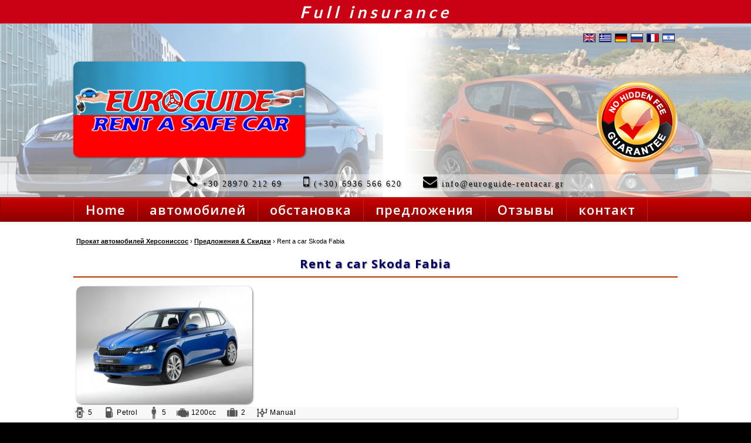

--- FILE ---
content_type: text/html
request_url: https://euroguide-rentacar.gr/ru/offer-discount-car/skoda-fabia
body_size: 6378
content:
<!DOCTYPE HTML>
<html lang="ru">
<head>
<meta http-equiv="Content-Type" CONTENT="text/html; charset=utf-8">
<title>EUROGUIDE RENTACAR Rent a car Skoda Fabia</title>
<meta name="description" content="Rent a car Skoda Fabia,,Аренда автомобилей Херсонес, Аренда автомобилей Hersonissos, Аренда автомобилей Malia, Аренда автомобилей Stalis, Сталида,  Малия, Крит, Аренда автомобилей Heraklion, аренда автомобиля Крит, Аренда автомобиля Ираклион, Аренда автомобилей Crete">
<link rel="canonical" href="https://euroguide-rentacar.gr/ru/offer-discount-car/skoda-fabia" />
<link rel="alternate" hreflang="el-GR" href="https://euroguide-rentacar.gr/el/prosfores-ekptoseis/skoda-fabia">
<link rel="alternate" hreflang="en" href="https://euroguide-rentacar.gr/en/offers-discounts/skoda-fabia">
<link rel="alternate" hreflang="de-DE" href="https://euroguide-rentacar.gr/de/autovermietung-angebot/skoda-fabia">
<link rel="alternate" hreflang="fr-FR" href="https://euroguide-rentacar.gr/fr/location-voiture-pas-cher/skoda-fabia">
<link rel="alternate" hreflang="he-IL" href="https://euroguide-rentacar.gr/il/offers-discounts/skoda-fabia">
<link rel="alternate" hreflang="en-IL" href="https://euroguide-rentacar.gr/en/offers-discounts/skoda-fabia">
<link rel="alternate" hreflang="en-GB" href="https://euroguide-rentacar.gr/en/offers-discounts/skoda-fabia">
<link rel="alternate" hreflang="en-US" href="https://euroguide-rentacar.gr/en/offers-discounts/skoda-fabia">
<link rel="shortcut icon" href="/images/favicon.png">
<meta name="twitter:card" content="summary_large_image">
<meta name="twitter:url" content="https://euroguide-rentacar.gr/ru/offer-discount-car/skoda-fabia">
<meta name="twitter:domain" content="https://euroguide-rentacar.gr">
<meta name="twitter:title" content="EUROGUIDE RENTACAR Rent a car Skoda Fabia">
<meta name="twitter:description" content="Rent a car Skoda Fabia,,Аренда автомобилей Херсонес, Аренда автомобилей Hersonissos, Аренда автомобилей Malia, Аренда автомобилей Stalis, Сталида,  Малия, Крит, Аренда автомобилей Heraklion, аренда автомобиля Крит, Аренда автомобиля Ираклион, Аренда автомобилей Crete">
<meta name="twitter:image:src" content="https://euroguide-rentacar.gr/photos/p0p.jpg">
<meta property="og:title" content="EUROGUIDE RENTACAR Rent a car Skoda Fabia" />
<meta property="og:description" content="Rent a car Skoda Fabia,,Аренда автомобилей Херсонес, Аренда автомобилей Hersonissos, Аренда автомобилей Malia, Аренда автомобилей Stalis, Сталида,  Малия, Крит, Аренда автомобилей Heraklion, аренда автомобиля Крит, Аренда автомобиля Ираклион, Аренда автомобилей Crete" />
<meta property="og:type" content="place" />
<meta property="og:url" content="https://euroguide-rentacar.gr/ru/offer-discount-car/skoda-fabia" />
<meta property="og:image" content="https://euroguide-rentacar.gr/photos/p0p.jpg" />
<meta property="place:location:latitude" content="" />
<meta property="place:location:longitude" content="" />
<meta name="robots" content="ALL">
<meta name="robots" content="index, follow">
<meta name="document-rating" content="Safe for Kids">
<meta name="document-type" content="Public"> 
<meta name="viewport" content="width=device-width, initial-scale=1">
<link href="/css/jquery-ui.css" rel="stylesheet" type="text/css">
<link href="/css/font-awesome.min.css" rel="stylesheet" type="text/css">
<link href="/css/jquery.lightbox-0.5.css" rel="stylesheet" type="text/css" media="screen" />
<link href="/css/bootstrap.min.css" rel="stylesheet" media="screen">
<link href="/css/bootstrap-timepicker.min.css" rel="stylesheet" media="screen">
<link href='https://fonts.googleapis.com/css?family=Open+Sans:400,700,700italic,400italic,600,600italic,800,800italic&subset=greek-ext,latin,greek' rel='stylesheet' type='text/css'>
<link href='https://fonts.googleapis.com/css?family=Alfa+Slab+One' rel='stylesheet' type='text/css'>
<link href='https://fonts.googleapis.com/css?family=Ubuntu+Condensed&subset=latin,greek-ext,greek' rel='stylesheet' type='text/css'>


<link href="/css/style.css" rel="stylesheet" media="screen">
<meta name="keywords" content=",Аренда автомобилей Херсонес, Аренда автомобилей Hersonissos, Аренда автомобилей Malia, Аренда автомобилей Stalis, Сталида,  Малия, Крит, Аренда автомобилей Heraklion, аренда автомобиля Крит, Аренда автомобиля Ираклион, Аренда автомобилей Crete">
<!-- ,Аренда автомобилей Херсонес, Аренда автомобилей Hersonissos, Аренда автомобилей Malia, Аренда автомобилей Stalis, Сталида,  Малия, Крит, Аренда автомобилей Heraklion, аренда автомобиля Крит, Аренда автомобиля Ираклион, Аренда автомобилей Crete -->
<!-- Global site tag (gtag.js) - Google Analytics -->
 <!-- Google tag (gtag.js) --> 

<script async src="https://www.googletagmanager.com/gtag/js?id=UA-120792793-6"></script>
<script>
  window.dataLayer = window.dataLayer || [];
  function gtag(){dataLayer.push(arguments);}
  gtag('js', new Date()); 
  gtag('config', 'UA-120792793-6');
</script>
<!-- Google tag (gtag.js) --> 
<script async src="https://www.googletagmanager.com/gtag/js?id=G-9E1QLM5H4Z"></script>
<script>
  window.dataLayer = window.dataLayer || [];
  function gtag(){dataLayer.push(arguments);}
  gtag('js', new Date()); 
  gtag('config', 'G-9E1QLM5H4Z');
</script>




<!-- Google tag (gtag.js) -->
<script async src="https://www.googletagmanager.com/gtag/js?id=G-4NHY7SRGK5">
</script>
<script>
  window.dataLayer = window.dataLayer || [];
  function gtag(){dataLayer.push(arguments);}
  gtag('js', new Date()); 
  gtag('config', 'G-4NHY7SRGK5');
</script>
</head>
<body>

<div class="bgcolor_9"><div id="scroll_text">
<div class="tlt tc">
<ul class="texts">
  <li data-in-effect="fadeInDown" data-in-shuffle="true" data-out-effect="fadeOutDown" data-out-shuffle="true">Full insurance</li>
  <li data-in-effect="fadeInLeftBig" data-in-shuffle="true" data-out-effect="bounceOut" data-out-shuffle="true">Free kilometers</li>
  <li data-in-effect="bounce" data-in-shuffle="true" data-out-effect="flipOutX" data-out-shuffle="true">High quality rental services</li>
</ul>
</div>
<script type="text/javascript" src="https://ajax.googleapis.com/ajax/libs/jquery/1.11.2/jquery.min.js"></script>
<script type="text/javascript" src="https://ajax.googleapis.com/ajax/libs/jqueryui/1.11.3/jquery-ui.min.js"></script>

</div>
</div>

<div class="fix_top"></div>
<div class="bgcolor_6">
<div class="master">
<div itemscope itemtype="https://schema.org/AutoRental">
<div class="master_logo fL">
<div style="height: 50px;" class="m_4_h"></div>
<div id="master_logo"><a href="https://euroguide-rentacar.gr" itemprop="url"><img itemprop="logo" src="/images/logo.png" alt="EUROGUIDE RENTACAR Аренда автомобилей Crete" class="img-responsive"></a></div>
<div class="cL"></div>
</div>
<div class="box_a fR p5">
<div class="h_5 m_4_h"></div>
<div class="m_3_h">

<div id="languages">
<a href="/en/offers-discounts/skoda-fabia" title="English Version" lang="en"><img src="/images/lang_1.png" alt="English Version" title="English Version"  /></a>&nbsp;
<a href="/el/prosfores-ekptoseis/skoda-fabia" title="Ελληνική Έκδοση" lang="el"><img src="/images/lang_0.png" alt="Ελληνική Έκδοση" title="Ελληνική Έκδοση"  /></a>&nbsp;
<a href="/de/autovermietung-angebot/skoda-fabia" title="Deutsch Version" lang="de"><img src="/images/lang_2.png" alt="Deutsch Version" title="Deutsch Version"  /></a>&nbsp;
<a href="/ru/offer-discount-car/skoda-fabia" title="Русская версия" lang="ru"><img src="/images/lang_3.png" alt="Русская версия" title="Русская версия"  /></a>&nbsp;
<a href="/fr/location-voiture-pas-cher/skoda-fabia" title="Version française" lang="fr"><img src="/images/lang_4.png" alt="Version française" title="Version française"  /></a>&nbsp;
<a href="/il/offers-discounts/skoda-fabia" title="Hebrew Version" lang="he"><img src="/images/lang_5.png" alt="Hebrew Version" title="Hebrew Version" /></a><br><br>



<div id="google_translate_element" class="color_2" ></div><script>
    function googleTranslateElementInit() {
      new google.translate.TranslateElement({
        pageLanguage: 'el',
        layout: google.translate.TranslateElement.InlineLayout.SIMPLE
      }, 'google_translate_element');
    }
</script><script src="//translate.google.com/translate_a/element.js?cb=googleTranslateElementInit"></script>
</div>

</div>
<div class="cL"></div>
<div style="height: 50px;" class="m_4_h"></div>

<img src="/images/no-hidden-fee.png"  alt="no hidden fee" class="img-responsive fR m_4_h">


<div class="h_15 m_4_h"></div>
</div>
<div id="head_r">
<div style="margin: 0 auto; width: 250px;"></div>
</div>
</div>
<div class="cL"></div>
</div>
<div class="h_10"></div>
<div class="tc fs14 head_info">
<i class="fa fa-phone fs24" aria-hidden="true"></i> +30 28970 212 69<br class="m_4_s"><span class="m_4_h">&nbsp;&nbsp;&nbsp;&nbsp;&nbsp;</span>
<i class="fa fa-mobile fs24" aria-hidden="true"></i> (+30) 6936 566 620<br class="m_4_s"><span class="m_4_h">&nbsp;&nbsp;&nbsp;&nbsp;&nbsp;</span>
<i class="fa fa-envelope fs24" aria-hidden="true"></i> info@euroguide-rentacar.gr
</div>
<div class="h_10"></div>
<div class="cL"></div>
<div id="menu">
<div class="desktop_menu">
<a href="/ru" class="m_3_h"><div class="menu menu_1">
Home</div></a>
<a href="/ru/rental-car" class="m_3_h"><div class="menu">
автомобилей</div></a>
<a href="/ru/terms-conditions" class="m_3_h"><div class="menu">
обстановка</div></a>
<a href="/ru/offer-discount-car" class="m_3_h"><div class="menu">
предложения</div></a>
<a href="/ru/testimonials" class="m_3_h"><div class="menu">
Отзывы</div></a>
<a href="/ru/contact" class="m_3_h"><div class="menu">
контакт</div></a>

<div class="cL"></div>
</div>

</div>



<div class="m_3_s">
<div id="menu-button-fix" class="menu menu-button-fix color_1"><i class="fa fa-bars"></i> Click here for Menu&nbsp;&nbsp;<i class="fa fa-sort-desc"></i></div>
<div id="menu_exp">
<div class="menu_exp menu-button-fix"><i class="fa fa-bars"></i> Click here for Menu&nbsp;&nbsp;<i class="fa fa-sort-desc"></i></div>
<a href="/ru"><div class="menu_exp">
Home</div></a>
<a href="/ru/rental-car"><div class="menu_exp">
автомобилей</div></a>
<a href="/ru/terms-conditions"><div class="menu_exp">
обстановка</div></a>
<a href="/ru/offer-discount-car"><div class="menu_exp">
предложения</div></a>
<a href="/ru/testimonials"><div class="menu_exp">
Отзывы</div></a>
<a href="/ru/contact"><div class="menu_exp">
контакт</div></a>
<div class="menu_exp">

<div id="languages">
<a href="/en/offers-discounts/skoda-fabia" title="English Version" lang="en"><img src="/images/lang_1.png" alt="English Version" title="English Version"  /></a>&nbsp;
<a href="/el/prosfores-ekptoseis/skoda-fabia" title="Ελληνική Έκδοση" lang="el"><img src="/images/lang_0.png" alt="Ελληνική Έκδοση" title="Ελληνική Έκδοση"  /></a>&nbsp;
<a href="/de/autovermietung-angebot/skoda-fabia" title="Deutsch Version" lang="de"><img src="/images/lang_2.png" alt="Deutsch Version" title="Deutsch Version"  /></a>&nbsp;
<a href="/ru/offer-discount-car/skoda-fabia" title="Русская версия" lang="ru"><img src="/images/lang_3.png" alt="Русская версия" title="Русская версия"  /></a>&nbsp;
<a href="/fr/location-voiture-pas-cher/skoda-fabia" title="Version française" lang="fr"><img src="/images/lang_4.png" alt="Version française" title="Version française"  /></a>&nbsp;
<a href="/il/offers-discounts/skoda-fabia" title="Hebrew Version" lang="he"><img src="/images/lang_5.png" alt="Hebrew Version" title="Hebrew Version" /></a><br><br>



</div>

</div>
</div>
</div>



<div class="cL"></div>
</div>



<div class="h_10"></div>
<div class="master bgcolor_16 brad10 p10">
<div class="bgcolor_7 tbrad10"><div id="gridbreadcrumbLinks" class="breadcrumbLinks">
<ul itemscope itemtype="https://schema.org/BreadcrumbList">
  <li itemprop="itemListElement" itemscope itemtype="https://schema.org/ListItem">
    <a itemprop="item" href="/ru"><span itemprop="name">Прокат автомобилей Херсониссос</span></a>    <meta itemprop="position" content="1" />
  </li>
  <li itemprop="itemListElement" itemscope itemtype="https://schema.org/ListItem">
    &nbsp;&rsaquo;&nbsp;<a itemprop="item" href="/ru/offer-discount-car"><span itemprop="name">Предложения & Скидки</span></a>    <meta itemprop="position" content="2" />
  </li>
  <li itemprop="itemListElement" itemscope itemtype="https://schema.org/ListItem">
    &nbsp;&rsaquo;&nbsp;<span itemprop="item"><span itemprop="name">Rent a car Skoda Fabia</span></span>    <meta itemprop="position" content="3" />
  </li>
</ul></div>
</div>
<div class="h_5 cL"></div>
<div id="book_car_master_div">
<div class="">
<div class="titlos_1 p5"><h2>Rent a car Skoda Fabia</h2></div>
<div class="h_10"></div>
</div>
<div id="main_box">
<div class="fL explore_keim">
<link href="/css/artemis.css" rel="stylesheet" media="screen">




<div>
<a href="/photos/p170p.jpg" title="Special Offer for Car Rental Skoda Fabia" class="lightbox"><img src="/photos/p170p--x1200y200.jpg" alt="Special Offer for Car Rental Skoda Fabia" class=" base_img_1 img-responsive"></a>   <div class="bgcolor_1 car_info_data fR" style="width: 100% !important; font-size: 12px;">
  <div><img src="/images/icon-door.png"  alt=""> 5  &nbsp;&nbsp;&nbsp;
      <img src="/images/icon-gas.png" alt=""> Petrol
    &nbsp;&nbsp;&nbsp;
  <img src="/images/icon-passenger.png" alt=""> 5  &nbsp;&nbsp;&nbsp;
  <img src="/images/icon-cc.png" alt=""> 1200cc
  &nbsp;&nbsp;&nbsp;
  <img src="/images/icon-suitcase.png" alt=""> 2  &nbsp;&nbsp;&nbsp;
      <img src="/images/icon-trans-m.png" alt=""> Manual
  </div>
  <div class="cL"></div>
   </div>
<div class="cL"></div>
</div>

<div class="cL h_10"></div>





<div class="offer_box">
<div class="offer_title">Специальные предложения Прокат автомобилей</div>
<div class="p10 dbl">
<a href="/ru/offer-discount-car/skoda-fabia.146" class="color_3 "><i class="fa fa-check color_5"></i> <strong class="color_5">238&euro; за 7 дней <em class="color_2">(34,00&euro; в день)</em></strong></a><a href="/ru/offer-discount-car/skoda-fabia.146"><button type="button" class="btn btn-success booking_step1_car fR" ">Возьмите это предложение!</button></a><br><div class="offer_one"> от <strong>01/05/2025</strong>  до <strong>30/06/2025</strong></div><div class="h_10"></div>
</div>
<div class="cL"></div>
</div>

<div class="offer_box">
<div class="offer_title">Скидки на аренду Долгосрочная автомобиля</div>
<div class="p10 dbl">
<div class="offer_one"> <span><strong class="color_2">Скидка 10%</strong> на аренду более чем <strong>5 дней</strong>  от <strong>01/05/2025</strong>  до <strong>31/07/2025</strong></span><br /></div></div>
<div class="cL"></div>
<button type="button" class="btn btn-success booking_step1_car w100" id="groupid_20">Начать бронирование сейчас</button>
</div>


<div class="cL"></div>
<div class="h_20"></div>
<div class="more_cars"><div class="offer_box p5">Смотреть еще Прокат автомобилей:</div><div class="h_10"></div><div class="p10"><a href="/ru/offer-discount-car/hyundai-i30">Hyundai i30</a>, <a href="/ru/offer-discount-car/opel-astra">Opel Astra</a>, <a href="/ru/offer-discount-car/fiat-doblo">Fiat Doblo</a>, <a href="/ru/offer-discount-car/volkswagen-candy">Volkswagen Candy</a>, <a href="/ru/offer-discount-car/fiat-scudo">Fiat Scudo</a>, <a href="/ru/offer-discount-car/audi-a3">Audi A3</a>, <a href="/ru/offer-discount-car/ford-focus">Ford Focus</a>, <a href="/ru/offer-discount-car/toyota-aygo1">Toyota Aygo</a>, <a href="/ru/offer-discount-car/toyota-auris">Toyota Auris</a>, <a href="/ru/offer-discount-car/fiat-panda">Fiat Panda</a>, <a href="/ru/offer-discount-car/toyota-yaris">Toyota Yaris</a>, <a href="/ru/offer-discount-car/renault-megane">Renault Megane</a>, <a href="/ru/offer-discount-car/volkswagen-eos">Volkswagen EOS</a>, <a href="/ru/offer-discount-car/peugeot-307">Peugeot 307</a>, <a href="/ru/offer-discount-car/renault-clio">Renault Clio</a>, <a href="/ru/offer-discount-car/opel-corsa">Opel Corsa</a>, <a href="/ru/offer-discount-car/opel-vivaro">Opel Vivaro</a>, <a href="/ru/offer-discount-car/chevrolet-matiz">Chevrolet Matiz</a>, <a href="/ru/offer-discount-car/hyundai-i10">Hyundai i10</a>, <a href="/ru/offer-discount-car/toyota-aygo">Toyota Aygo</a>, <a href="/ru/offer-discount-car/citroen-c32">Citroen C3</a>, <a href="/ru/offer-discount-car/toyota-yaris1">Toyota Yaris</a>, <a href="/ru/offer-discount-car/hyundai-i20">Hyundai i20</a>, <a href="/ru/offer-discount-car/nissan-micra">Nissan Micra</a>, <a href="/ru/offer-discount-car/dacia-duster">Dacia Duster</a>, <a href="/ru/offer-discount-car/fiat-tipo">Fiat Tipo</a>, <a href="/ru/offer-discount-car/toyota-corolla">Toyota Corolla</a>, <a href="/ru/offer-discount-car/volkswagen-passat">Volkswagen Passat</a>, <a href="/ru/offer-discount-car/volkswagen-golf">Volkswagen Golf</a>, <a href="/ru/offer-discount-car/dacia-stepway">Dacia Stepway</a></div></div> <div class="modal fade" id="booking_box_alt">
<div id="booking_box_alt2">
<div class="h_10"></div>
<div class="h_5"></div>
<form method="post" action="/ru/booking">
<div class="booking_l">
<div class="h_5"></div>
<div class="color_2">&nbsp;&nbsp;<strong>Выдача Дата:</strong></div>
<div class="h_5"></div>
<div class="book_date">
&nbsp;&nbsp;<input name="s_date" type="text" id="s_date" value="02/02/2026" class="input_date form-control" />
<input type="text" id="s_time" name="s_time" value="08:00" class="input_time form-control" /> <img src="/images/clock.png" width="24" height="24" style="display: inline;" alt="Time">
</div>
<div class="h_5"></div>
<div class="color_2">&nbsp;&nbsp;<strong>Возврат Дата:</strong></div>
<div class="h_5"></div>
<div class="book_date">
&nbsp;&nbsp;<input name="e_date" type="text" id="e_date" value="02/02/2026" class="input_date form-control" />
<input type="text" id="e_time" name="e_time" value="08:00" class="input_time form-control" /> <img src="/images/clock.png" width="24" height="24" style="display: inline;" alt="Time">
</div>
</div>
<div class="booking_r">
<input name="v_type" type="hidden" id="v_type" value="1">
<input name="group_id" type="hidden" id="group_id" value="0">
<div class="h_15"></div>
<div class="tc">
<input type="Submit" name="Submit" value="Следующий шаг &raquo;" class="btn booking-sub" style="padding: 10px;" >
</div>
<div class="h_15"></div>
</div>
</form>
<div class="cL"></div>
</div>
</div>
<div class="cL"></div>
</div>
<div class="cL" style="height: 100px;"></div>
<div class="cL">
<div id="fix_offers_promo_4" class="cycle-slideshow" data-cycle-slides="> div" data-cycle-fx="scrollHorz" data-cycle-center-horz=true data-cycle-speed="300"><div><div class="offer_fix_photo fL"><a href="/ru/offer-discount-car/renault-clio.142" class="no_a_line"><div style="background-image: url(/photos/p166p_x250y148.jpg); background-position: center;">
<div class="offer_fix_cover"><div class="offer_fix_nub tr">&nbsp;238&euro; за 7 дней</div>
<div class="offer_fix_car"><h3>Rent a car Renault Clio</h3></div>
</div></div></a></div>
<div class="offer_fix_photo fL"><a href="/ru/offer-discount-car/toyota-auris.150" class="no_a_line"><div style="background-image: url(/photos/p172p_x250y148.jpg); background-position: center;">
<div class="offer_fix_cover"><div class="offer_fix_nub tr">&nbsp;252&euro; за 7 дней</div>
<div class="offer_fix_car"><h3>Rent a car Toyota Auris</h3></div>
</div></div></a></div>
<div class="offer_fix_photo fL"><a href="/ru/offer-discount-car/fiat-tipo.153" class="no_a_line"><div style="background-image: url(/photos/p190p_x250y148.jpg); background-position: center;">
<div class="offer_fix_cover"><div class="offer_fix_nub tr">&nbsp;308&euro; за 7 дней</div>
<div class="offer_fix_car"><h3>Rent a car Fiat Tipo</h3></div>
</div></div></a></div>
<div class="offer_fix_photo fL"><a href="/ru/offer-discount-car/ford-focus.152" class="no_a_line"><div style="background-image: url(/photos/p175p_x250y148.jpg); background-position: center;">
<div class="offer_fix_cover"><div class="offer_fix_nub tr">&nbsp;308&euro; за 7 дней</div>
<div class="offer_fix_car"><h3>Rent a car Ford Focus</h3></div>
</div></div></a></div>
</div><div><div class="offer_fix_photo fL"><a href="/ru/offer-discount-car/opel-astra.149" class="no_a_line"><div style="background-image: url(/photos/p173p_x250y148.jpg); background-position: center;">
<div class="offer_fix_cover"><div class="offer_fix_nub tr">&nbsp;252&euro; за 7 дней</div>
<div class="offer_fix_car"><h3>Rent a car Opel Astra</h3></div>
</div></div></a></div>
<div class="offer_fix_photo fL"><a href="/ru/offer-discount-car/toyota-corolla.154" class="no_a_line"><div style="background-image: url(/photos/p191p_x250y148.jpg); background-position: center;">
<div class="offer_fix_cover"><div class="offer_fix_nub tr">&nbsp;308&euro; за 7 дней</div>
<div class="offer_fix_car"><h3>Rent a car Toyota Corolla</h3></div>
</div></div></a></div>
<div class="offer_fix_photo fL"><a href="/ru/offer-discount-car/volkswagen-passat.156" class="no_a_line"><div style="background-image: url(/photos/p192p_x250y148.jpg); background-position: center;">
<div class="offer_fix_cover"><div class="offer_fix_nub tr">&nbsp;415&euro; за 7 дней</div>
<div class="offer_fix_car"><h3>Rent a car Volkswagen Passat</h3></div>
</div></div></a></div>
<div class="offer_fix_photo fL"><a href="/ru/offer-discount-car/citroen-c32.144" class="no_a_line"><div style="background-image: url(/photos/p168p_x250y148.jpg); background-position: center;">
<div class="offer_fix_cover"><div class="offer_fix_nub tr">&nbsp;238&euro; за 7 дней</div>
<div class="offer_fix_car"><h3>Rent a car Citroen C3</h3></div>
</div></div></a></div>
</div><div><div class="offer_fix_photo fL"><a href="/ru/offer-discount-car/nissan-micra.159" class="no_a_line"><div style="background-image: url(/photos/p179p_x250y148.jpg); background-position: center;">
<div class="offer_fix_cover"><div class="offer_fix_nub tr">&nbsp;463&euro; за 7 дней</div>
<div class="offer_fix_car"><h3>Rent a car Nissan Micra</h3></div>
</div></div></a></div>
<div class="offer_fix_photo fL"><a href="/ru/offer-discount-car/fiat-panda.140" class="no_a_line"><div style="background-image: url(/photos/p165p_x250y148.jpg); background-position: center;">
<div class="offer_fix_cover"><div class="offer_fix_nub tr">&nbsp;224&euro; за 7 дней</div>
<div class="offer_fix_car"><h3>Rent a car Fiat Panda</h3></div>
</div></div></a></div>
<div class="offer_fix_photo fL"><a href="/ru/offer-discount-car/toyota-aygo.139" class="no_a_line"><div style="background-image: url(/photos/p164p_x250y148.jpg); background-position: center;">
<div class="offer_fix_cover"><div class="offer_fix_nub tr">&nbsp;196&euro; за 7 дней</div>
<div class="offer_fix_car"><h3>Rent a car Toyota Aygo</h3></div>
</div></div></a></div>
<div class="offer_fix_photo fL"><a href="/ru/offer-discount-car/hyundai-i10.141" class="no_a_line"><div style="background-image: url(/photos/p163p_x250y148.jpg); background-position: center;">
<div class="offer_fix_cover"><div class="offer_fix_nub tr">&nbsp;224&euro; за 7 дней</div>
<div class="offer_fix_car"><h3>Rent a car Hyundai i10</h3></div>
</div></div></a></div>
</div><div><div class="offer_fix_photo fL"><a href="/ru/offer-discount-car/toyota-aygo1.155" class="no_a_line"><div style="background-image: url(/photos/p178p_x250y148.jpg); background-position: center;">
<div class="offer_fix_cover"><div class="offer_fix_nub tr">&nbsp;274&euro; за 7 дней</div>
<div class="offer_fix_car"><h3>Rent a car Toyota Aygo</h3></div>
</div></div></a></div>
<div class="offer_fix_photo fL"><a href="/ru/offer-discount-car/chevrolet-matiz.138" class="no_a_line"><div style="background-image: url(/photos/p162p_x250y148.jpg); background-position: center;">
<div class="offer_fix_cover"><div class="offer_fix_nub tr">&nbsp;196&euro; за 7 дней</div>
<div class="offer_fix_car"><h3>Rent a car Chevrolet Matiz</h3></div>
</div></div></a></div>
<div class="offer_fix_photo fL"><a href="/ru/offer-discount-car/skoda-fabia.146" class="no_a_line"><div style="background-image: url(/photos/p170p_x250y148.jpg); background-position: center;">
<div class="offer_fix_cover"><div class="offer_fix_nub tr">&nbsp;238&euro; за 7 дней</div>
<div class="offer_fix_car"><h3>Rent a car Skoda Fabia</h3></div>
</div></div></a></div>
<div class="offer_fix_photo fL"><a href="/ru/offer-discount-car/hyundai-i20.147" class="no_a_line"><div style="background-image: url(/photos/p171p_x250y148.jpg); background-position: center;">
<div class="offer_fix_cover"><div class="offer_fix_nub tr">&nbsp;238&euro; за 7 дней</div>
<div class="offer_fix_car"><h3>Rent a car Hyundai i20</h3></div>
</div></div></a></div>
</div><div><div class="offer_fix_photo fL"><a href=".151" class="no_a_line"><div style="background-image: url(); background-position: center;">
<div class="offer_fix_cover"><div class="offer_fix_nub tr">&nbsp;308&euro; за 7 дней</div>
<div class="offer_fix_car"><h3>Rent a car  </h3></div>
</div></div></a></div>
<div class="offer_fix_photo fL"><a href="/ru/offer-discount-car/toyota-yaris.158" class="no_a_line"><div style="background-image: url(/photos/p180p_x250y148.jpg); background-position: center;">
<div class="offer_fix_cover"><div class="offer_fix_nub tr">&nbsp;463&euro; за 7 дней</div>
<div class="offer_fix_car"><h3>Rent a car Toyota Yaris</h3></div>
</div></div></a></div>
<div class="offer_fix_photo fL"><a href="/ru/offer-discount-car/hyundai-i30.148" class="no_a_line"><div style="background-image: url(/photos/p174p_x250y148.jpg); background-position: center;">
<div class="offer_fix_cover"><div class="offer_fix_nub tr">&nbsp;252&euro; за 7 дней</div>
<div class="offer_fix_car"><h3>Rent a car Hyundai i30</h3></div>
</div></div></a></div>
<div class="offer_fix_photo fL"><a href="/ru/offer-discount-car/toyota-yaris1.145" class="no_a_line"><div style="background-image: url(/photos/p169p_x250y148.jpg); background-position: center;">
<div class="offer_fix_cover"><div class="offer_fix_nub tr">&nbsp;238&euro; за 7 дней</div>
<div class="offer_fix_car"><h3>Rent a car Toyota Yaris</h3></div>
</div></div></a></div>
</div><div><div class="offer_fix_photo fL"><a href="/ru/offer-discount-car/opel-corsa.143" class="no_a_line"><div style="background-image: url(/photos/p167p_x250y148.jpg); background-position: center;">
<div class="offer_fix_cover"><div class="offer_fix_nub tr">&nbsp;238&euro; за 7 дней</div>
<div class="offer_fix_car"><h3>Rent a car Opel Corsa</h3></div>
</div></div></a></div>
</div></div></div>
<div class="cL"></div>




<div>
</div>
</div>




</div>
</div>
<div class="h_20"></div>

 <div class="cL"></div>
<div class=""><div id="bot_menu" class="bgcolor_15">
<div class="master">
<div class="contact_links">
<div class="call_us">
<div class="titlos_2 p5"><h2>Contact us:</h2></div>
<div class="p10">
<strong>Tel:</strong>
<br>
(+30) 28970 21269<br>
<strong>Last minute bookings:</strong><br>
(+30) 69365 66620<br> from 09:00-22:00<br>
<br>
<strong>Email:</strong><br>
info@euroguide-rentacar.gr <br>

</div></div>
</div>
<div class="info_links">
<div class="h_10"></div>
<a href="/ru"><i class="fa fa-thumb-tack"></i> Home</a>
<a href="/ru/rental-car"><i class="fa fa-thumb-tack"></i> автомобилей</a>
<a href="/ru/terms-conditions"><i class="fa fa-thumb-tack"></i> обстановка</a>
<div class="h_5"></div>
<a href="/ru/offer-discount-car"><i class="fa fa-thumb-tack"></i> предложения</a>
<a href="/ru/contact"><i class="fa fa-thumb-tack"></i> контакт</a>
<a href="/ru/testimonials"><i class="fa fa-thumb-tack"></i> Отзывы</a>
<div class="h_15"></div>
<strong>MAIN OFFICE:</strong><br>
39, Dimokratias str, Limenas Hersonissos, Crete, Greece.<br>

<div class="h_10"></div>
<a href="https://www.facebook.com/Euroguide-1619821241614216/" target="_blank"><img src="/images/facebook.png" width="187" height="30" alt="Find us on Facebook"></a>
</div>
<div class="eot">
<a href="https://www.gnto.gov.gr/"><img src="/images/car-rental-eot-approved.png" width="121" height="139" alt="Car Rental Approved by the Ministry of Tourism & the Greek National Tourism Organization" title="Car Rental Approved by the Ministry of Tourism & the Greek National Tourism Organization" class="base_img_1"></a>
</div>
<div class="h_20 m_3_s cL"></div>



<div class="cL"></div>
</div>
</div>
<div class="bgcolor_5">
<div class="master">
<div id="bot_copyr">
<div class="fL">&nbsp;&copy; <script language="JavaScript">
var d=new Date(); yr=d.getFullYear(); if (yr!=2001) document.write(""+yr); </script> - EUROGUIDE RENTACAR&nbsp;&nbsp;</div>
<div class="fR tr">&nbsp;<a href="http://com.crete-web.gr/design.php" target="_blank" title="Web Design crete-web.gr">Web Design</a> and <a href="http://com.crete-web.gr/hosting.php" target="_blank" title="Web Hosting crete-web.gr">Web Hosting</a> by <a href="http://com.crete-web.gr/" target="_blank" title="crete-web.gr">crete-web.gr</a></div>
<div class="cL"></div>

</div>
</div>
</div>
</div><script type="text/javascript" src="https://ajax.googleapis.com/ajax/libs/jquery/1.11.2/jquery.min.js"></script>
<script type="text/javascript" src="https://ajax.googleapis.com/ajax/libs/jqueryui/1.11.3/jquery-ui.min.js"></script>
<script type="text/javascript" src="/js/jquery.cycle2.min.js"></script>
<script type="text/javascript" src="/js/jquery.cycle2.center.min.js"></script>
<script type="text/javascript" src="/js/jquery.cycle2.scrollVert.min.js"></script>
<script type="text/javascript" src="/js/jquery.lightbox-0.5.min.js"></script>
<script type="text/javascript" src="/js/bootstrap.min.js"></script>
<script type="text/javascript" src="/js/bootstrap-timepicker.min.js"></script>
<script type="text/javascript">
$(function() {
  $("#s_date").datepicker({showOn: 'both', buttonImage: '/images/calendar.png', buttonImageOnly: true, dateFormat: 'dd/mm/yy', minDate: "02/02/2026"});
  $('.ui-datepicker').addClass('notranslate');
});
$(function() {
  $("#e_date").datepicker({showOn: 'both', buttonImage: '/images/calendar.png', buttonImageOnly: true, dateFormat: 'dd/mm/yy', minDate: "02/02/2026"});
});
</script>
<script type="text/javascript" src="/js/bootstrap-timepicker.min.js"></script>
<script type="text/javascript">
  $('#s_time').timepicker({
    minuteStep: 5, showMeridian: false, showInputs: false, disableFocus: true
  });
  $('#e_time').timepicker({
    minuteStep: 5, showMeridian: false, showInputs: false, disableFocus: true
  });
</script>
<script type="text/javascript">
$(".booking_step1").click(function(){
  var group_id = $(this).attr("id").split('_')[1];
  $('#booking_box_alt').modal('toggle');
  $('#group_id').val(group_id);
  $('#v_type').val(1);
});
$(".booking_step1_car").click(function(){
  var group_id = $(this).attr("id").split('_')[1];
  $('#booking_box_alt').modal('toggle');
  $('#group_id').val(group_id);
  $('#v_type').val(2);
});
</script>


<script type="text/javascript">
$(function() {
  $('.cycle-slideshow').show();
  $('.tool_tip').tooltip();
  $('#s_date').change(function() {
    var new_date = $('#s_date').val();
    $('#e_date').val(new_date);
  });
});

$(function() {
    $('.lightbox').lightBox();
    $('.btn-danger').popover();
});
$(".menu-button-fix").click(function(){
  if($('#menu_exp').css('display')=='none'){ $('#menu_exp').show();
  }else{ $('#menu_exp').hide(); }
});
$(".fix_view_book_form").click(function(){
  if($('#fix_view_book_form').css('display')=='none'){  $('#fix_view_book_form').show();
  }else{ $('#fix_view_book_form').hide(); }
});
/*
$(window).scroll(function(){
  $('#menu').addClass('fixed');
  $('#menu-button-fix').addClass('fixed');
  $('.fix_top').addClass('h_35');
}); */
</script>
<link rel="stylesheet" type="text/css" href="/css/animate.css" />
<script src="/js/jquery.lettering.js"></script>
<script src="/js/jquery.textillate.js"></script>
<script type="text/javascript">
	$(function () {
    $('.tlt').textillate({loop: true});
    $('.tlt2').textillate({loop: true});
  })
</script>


</body>
</html>


--- FILE ---
content_type: text/css
request_url: https://euroguide-rentacar.gr/css/style.css
body_size: 6503
content:
/* CSS Document */
/* CSS editing  George Milakis contact@milakis.gr
================================================================================
|                                     TAGS                                     |
================================================================================
*/
.fL{ float:left !important; } .fR{ float:right !important; } .fC{ margin: 0 auto !important; }
.cL{ clear:both; } .vertical-text { transform: rotate(90deg); transform-origin: left top 0; }
.w20{ width: 20% !important; } .w25{ width: 25% !important; } .w50{ width: 50% !important; } .w100{ width: 100% !important; }
.w23{ width: 23% !important; } .w2{ width: 2% !important; }
.tl { text-align: left !important; } .tc { text-align: center !important; } .tr { text-align: right !important; }
.dbl { display: block; } .din { display: inline; }
.mr10 { margin-right: 10px; } .ml10 { margin-left: 10px; } .m10 { margin: 10px; } .m5 { margin: 0 5px 0 5px; }
.p3 { padding: 3px !important; } .p5 { padding: 5px !important; } .p10 { padding: 10px !important; } .p15 { padding: 15px !important; } .p20 { padding: 20px !important; }
.pb5{ padding-bottom: 5px;} .pl15{ padding-left: 15px !important; }
.h_1 { height: 1px; } .h_2 { height: 2px; } .h_5 { height: 5px; } .h_7 { height: 7px; }
.h_10 { height: 10px; } .h_15 { height: 15px; } .h_20 { height: 20px; } .h_25 { height: 20px; } .h_35 { height: 35px; } .h_40 { height: 40px; } .h_60 { height: 60px; }
img { border: none; } .cycle-slideshow{ display: none; width: 100%; }
H1, H2, H3, H4, H5, H6 { padding: 0px; margin: 0px; font-size: 14px; }
a { color: #FF0000; font-weight: bold; text-decoration: none; } a:hover {  color: #011c57; text-decoration: none; }
.no_a_line{ text-decoration: none; } .no_a_line:hover{ text-decoration: none; }
.kpoint { cursor: pointer; }
ul{ margin: 0; padding: 0px; }
.brad10 { -webkit-border-radius: 10px; -moz-border-radius: 10px; border-radius: 10px; }
.brad3 { -webkit-border-radius: 3px; -moz-border-radius: 3px; border-radius: 3px; }
.brad5 { -webkit-border-radius: 5px; -moz-border-radius: 5px; border-radius: 5px; }
.tbrad10 { -webkit-border-radius: 10px 10px 0 0; -moz-border-radius: 10px 10px 0 0; border-radius: 10px 10px 0 0; }
.bbrad10 { -webkit-border-radius: 0 0 10px 10px; -moz-border-radius: 0 0 10px 10px; border-radius: 0 0 10px 10px; }
.lbrad10 { -webkit-border-radius: 10px 0 0 10px; -moz-border-radius: 10px 0 0 10px; border-radius: 10px 0 0 10px; }

html, body { margin:0; padding:0;
font-family: Verdana, Geneva, sans-serif; font-size: 12px; font-weight: normal; color: #000000; background: url(../images/bg.jpg) #000000; }
#head_r{ float: none; width: auto; overflow: hidden; padding-top: 20px; }
#scroll_text{ margin: 0 auto; color: #FFFFFF; max-height: 40px; }

.fs10 { font-size: 10px; } .fs14 { font-size: 14px; } .fs24 { font-size: 24px; }
.head_info{
  text-shadow: 2px 2px 2px rgba(0, 0, 0, 0.3); font-family: "Palatino Linotype", "Book Antiqua", Palatino, serif; letter-spacing: 2px; line-height: 24px;  background-color:rgba(255, 255, 255, 0.4);
}

.nav>li>a { line-height: 12px; padding: 5px; text-decoration: none; }
#we_offer ul { margin-left: 10px; text-align: left; }
#we_offer li {
   list-style: none; background: url(../images/check-list-icon.png) no-repeat left top; padding: 6px 0px 3px 33px;
   margin: 0; color: #000066; font-size: 14px; line-height: 17px; text-shadow: 1px 1px 2px rgba(0, 0, 0, 0.3);
}
.top_offers{ text-decoration: none; font-size: 13px; -webkit-border-radius: 5px; -moz-border-radius: 5px; border-radius: 5px; margin: 5px;
    background-color: #fbfbfb;
    border: 1px solid #d8d8d8;
}
.top_offers a{ text-decoration: none;}

/* ================================ Menu ================================================  */
#menu{
    background-image: -webkit-gradient(linear, left 0%, left 100%, from(#c90000), to(#8e0101));
    background-image: -webkit-linear-gradient(top, #c90000, 0%, #8e0101, 100%);
    background-image: -moz-linear-gradient(top, #c90000 0%, #8e0101 100%);
    background-image: linear-gradient(to bottom, #c90000 0%, #8e0101 100%);
    filter: progid:DXImageTransform.Microsoft.gradient(startColorstr='#c90000', endColorstr='#8e0101', GradientType=0);
    -webkit-box-shadow: inset 0 1px 0 rgba(255, 255, 255, 0.15), 0 1px 5px rgba(0, 0, 0, 0.075);
    box-shadow: inset 0 1px 0 rgba(255, 255, 255, 0.15), 0 1px 5px rgba(0, 0, 0, 0.075);
    border: 1px solid #8e0101; padding-left: 20px;
}

#menu a { color: #ffffff; font-weight: bold; letter-spacing: 1px; }
#menu a:hover { color: #8e0101;  }
.desktop_menu{ margin: 0 auto; }
.menu{ height: 40px; float: left; font-size: 22px; font-family: 'Open Sans', sans-serif; font-weight: 600;
padding: 5px 20px 5px 20px; border-right: solid 1px #ba2c00;
  text-align: center; display: inline-block;
}
.menu_1{  border-left: solid 1px #ba2c00; }
.menu:hover {
  color: #8e0101;
  background-image: -webkit-gradient(linear, left 0%, left 100%, from(#d0d0d0), to(#f4f4f4));
  background-image: -webkit-linear-gradient(top, #d0d0d0, 0%, #f4f4f4, 100%);
  background-image: -moz-linear-gradient(top, #d0d0d0 0%, #f4f4f4 100%);
  background-image: linear-gradient(to bottom, #d0d0d0 0%, #f4f4f4 100%);
  background-repeat: repeat-x;
  filter: progid:DXImageTransform.Microsoft.gradient(startColorstr='#d0d0d0', endColorstr='#f4f4f4', GradientType=0);
}


.menu-button{
   padding: 0px 40px 0px 40px; margin: 0px;  border: none; color: #000000; font-weight: bold;

}
.menu-button:hover { color: #FFFFFF; }
.dropdown-menu {
background: #465544;
}
.dropdown-menu li { margin-bottom: 8px; }
.dropdown-menu li a:hover { background: #9dc205 !important; color: #000000; font-weight: bold;  }
.dropdown-menu li a { text-decoration: none; color:#FFFFFF; font-weight: bold; padding: 5px 10px 5px 10px; }

.fixed { position:fixed; top:0; left:0; margin-top: 0px !important; z-index: 10000; width: 100%; }

#menu-button-fix{ font-weight: bold; text-align: center; width: 100%; cursor: pointer; font-size: 16px;
       background-image: -webkit-gradient(linear, left 0%, left 100%, from(#c90000), to(#8e0101));
    background-image: -webkit-linear-gradient(top, #c90000, 0%, #8e0101, 100%);
    background-image: -moz-linear-gradient(top, #c90000 0%, #8e0101 100%);
    background-image: linear-gradient(to bottom, #c90000 0%, #8e0101 100%);
    filter: progid:DXImageTransform.Microsoft.gradient(startColorstr='#c90000', endColorstr='#8e0101', GradientType=0);
}
#menu-button-fix:hover { cursor: pointer; }
.menu-button-fix { cursor: pointer; }
#menu_exp{ display: none; background: #d23100; top:0; left:0; z-index: 10000; position: fixed; width: 100%; }
#menu_exp a{ width: 100%; text-decoration: none; }
.menu_exp { font-weight: bold; margin-bottom: 5px; padding: 10px;  text-decoration: none; color:#FFFFFF; font-size: 16px; text-align: center;  }
.menu_exp:hover { background: #ff4522 !important; color: #000000; }

/* ================================ Booking =============================================  */
.fix_book_step1{
border-radius: 0px 0px 10px 10px;
-moz-border-radius: 0px 0px 10px 10px;
-khtml-border-radius: 0px 0px 10px 10px;
-webkit-border-radius: 0px 0px 10px 10px;
border: none;
width: 100%;
}

#fix_offers_promo_4, #fix_offers_promo_1, #fix_offers_promo_2, #fix_offers_promo_3 { overflow: hidden; max-height: 178px;  }
#base_offers_promo_4, #base_offers_promo_1, #base_offers_promo_2, #base_offers_promo_3  { overflow: hidden; max-height: 158px;  }
.form-control { padding: 3px 2px 3px 2px !important; }
#fix_view_book_form{
  background-color:rgba(0, 0, 0, 0.7); padding-top: 60px; display: none;
  position:fixed; width:100%; height:100%; top:0px; left:0px; z-index:104;
}
#booking_show_button {
  height: 38px;  width: 300px; font-size: 17px; line-height: 36px; color: #000000;
  font-weight: bold; text-align: center; padding: 0px; margin-left: 38px; letter-spacing: 2px;
  transform: rotate(90deg); transform-origin: left top 0; position: relative;
-webkit-box-shadow: 2px -2px 5px 0px rgba(50, 50, 50, 0.45);
-moz-box-shadow:    2px -2px 5px 0px rgba(50, 50, 50, 0.45);
box-shadow:         2px -2px 5px 0px rgba(50, 50, 50, 0.45);
}
#booking_box0 { text-align: left; -webkit-border-radius: 10px; -moz-border-radius: 10px; border-radius: 10px; z-index: 999;
}
.book_date{ text-align: left; font-size: 14px; padding: 10px 0px 0px 10px; }
.input_text { max-width: 191px; display: inline; }
.input_select { max-width: 191px; display: inline; }
#booking_box1{ width: 399px; background-image: url(../images/booking_bg2.jpg); margin: 0 auto; }
#booking_box2, #booking_box_alt2{ max-width: 340px;
background:  #FFFFFF;
  -webkit-border-radius: 10px; -moz-border-radius: 10px; border-radius: 10px;
  -webkit-box-shadow: 1px 1px 3px 0px rgba(50, 50, 50, 0.75);
  -moz-box-shadow:    1px 1px 3px 0px rgba(50, 50, 50, 0.75);
  box-shadow:         1px 1px 3px 0px rgba(50, 50, 50, 0.75);
}
#booking_box_alt2{
  margin: 0 auto; height: 240px;
}
#ui-datepicker-div{ z-index: 1060 !important;}
.modal{
  top: 40px;
}
.booking_step1_car{ border: none; }
/* ================================ Base ================================================  */
.color_1 { color: #FFFFFF; } .color_2 { color: #A90000; } .color_3 { color: #112651; } .color_4 { color: #707070; } .color_5 { color: #009900; }
.color_6 { color: #2F2E2E; } .color_7 { color: #006600; } .color_8 { color: #000000; }
.bg_button { background: url('../images/bg_button.png') repeat-x; }
.bgcolor_0 { background: none; } .bgcolor_1 { background-color: #FFFFFF; } .bgcolor_2 { background-color: #e9e7e7; }
.bgcolor_3 { background-color: #fbfbfb;; }
.bgcolor_4 { background-color: #707070; }
.bgcolor_5 {
    background-image: -webkit-gradient(linear, left 0%, left 100%, from(#c90000), to(#8e0101));
    background-image: -webkit-linear-gradient(top, #c90000, 0%, #8e0101, 100%);
    background-image: -moz-linear-gradient(top, #c90000 0%, #8e0101 100%);
    background-image: linear-gradient(to bottom, #c90000 0%, #8e0101 100%);
    filter: progid:DXImageTransform.Microsoft.gradient(startColorstr='#c90000', endColorstr='#8e0101', GradientType=0);
}  .bgcolor_6 { background: url(../images/bg_head.jpg); background-size:  cover; }
.bgcolor_7 { }
.bgcolor_8 { background-color: #FFFFFF;  }
.bgcolor_9 {   background: #ca0114; /*   background-image: -webkit-gradient(linear, left 0%, left 100%, from(#ca0114), to(#8e0101));
    background-image: -webkit-linear-gradient(top, #ca0114, 0%, #8e0101, 100%);
    background-image: -moz-linear-gradient(top, #ca0114 0%, #8e0101 100%);
    background-image: linear-gradient(to bottom, #ca0114 0%, #8e0101 100%);
    filter: progid:DXImageTransform.Microsoft.gradient(startColorstr='#ca0114', endColorstr='#8e0101', GradientType=0); */  }
 .bgcolor_15 { background-color: #F4f4f4;}
 .bgcolor_16 { /*   background-color:rgba(255, 255, 255, 0.2); */   }

.photo_play { background-repeat: no-repeat; background-position: center center; height: 280px; }
#slide_show_1 {  overflow: hidden; max-height: 280px; }
#slide_show_1 .text{ margin: 0 auto !important; background-color:rgba(255, 255, 255, 0.65); width: 300px; padding: 5px 15px 5px 15px;
font-size: 22px; text-shadow: 1px 1px 2px rgba(50, 50, 50, 0.15); color: #2f2e2e; font-family: 'Ubuntu Condensed', sans-serif;
font-weight: 700; letter-spacing: 1px;
  -webkit-border-radius: 10px; -moz-border-radius: 10px; border-radius: 10px;
}



#top_banner{
  background: url(../images/top_banner.png) no-repeat; width: 300px; height: 180px; padding-top: 17px; padding-left: 10px; color: #FFFFFF;

}
.banner_text{
  font-size: 12px; font-family: Tahoma, Geneva, sans-serif; padding: 5px; width: 220px;
  background-color:rgba(255, 255, 255, 0.7); margin: 0 auto;
}

#booking_box0 {
    background: url(../images/bg.jpg); background-position: top center;
    -webkit-box-shadow: 1px 5px 13px 0px rgba(50, 50, 50, 0.75);
    -moz-box-shadow: 1px 5px 13px 0px rgba(50, 50, 50, 0.75);
    box-shadow: 1px 5px 13px 0px rgba(50, 50, 50, 0.75);
}
#booking_box0 h2 { }
#languages { height: 32px; line-height: 16px; padding-right: 10px; padding-left: 10px; padding-top: 5px; font-weight: bold; text-align: left;  color: #E9E7E7;  display: inline; float: right; } #google_translate_element { display: inline-block; float: right; } #google_translate_element a { color: #000000;}
#languages img { height: 15px; border: 1px solid #2F2F2F; }
.master_logo{ display: inline-block; }
#master_logo img {   -webkit-border-radius: 10px; -moz-border-radius: 10px; border-radius: 10px;
  -webkit-box-shadow: 1px 1px 3px 0px rgba(50, 50, 50, 0.75);
  -moz-box-shadow:    1px 1px 3px 0px rgba(50, 50, 50, 0.75);
  box-shadow:         1px 1px 3px 0px rgba(50, 50, 50, 0.75); }
#master_logo_menu { height: 155px; margin: 5px; padding: 15px 15px 5px 15px; border: 0; float: left; display: block;
-webkit-border-radius: 14px; -moz-border-radius: 14px; border-radius: 14px; top: 0; z-index: 3; position: fixed;   }
#master_logo_menu img { height: 80px; }
#main_box {  min-height: 500px; }


.master_shadow{
-webkit-box-shadow: 0px 2px 15px 0px rgba(50, 50, 50, 0.55);
-moz-box-shadow:    0px 2px 15px 0px rgba(50, 50, 50, 0.55);
box-shadow:         0px 2px 15px 0px rgba(50, 50, 50, 0.55);
}
.master_shadow:hover{
-webkit-box-shadow: 0px 1px 5px 0px rgba(50, 50, 50, 0.55);
-moz-box-shadow:    0px 1px 5px 0px rgba(50, 50, 50, 0.55);
box-shadow:         0px 1px 5px 0px rgba(50, 50, 50, 0.55);
}
.box_link{ text-decoration: none; font-weight: normal; color: #000000; }
.box_link:hover{ text-decoration: none; font-weight: normal; color: #000000; }
.box_link li{ list-style: none; }
.titlos_0 { min-height: 38px;  width: 100%;  background: #ca0114;   /*
  background-image: -moz-linear-gradient(top, #3b4294, #161151);
  background-image: -webkit-gradient(linear, 0 0, 0 100%, from(#3b4294), to(#161151));
  background-image: -webkit-linear-gradient(top, #3b4294, #161151);
  background-image: -o-linear-gradient(top, #3b4294, #161151);
  background-image: linear-gradient(to bottom, #3b4294, #161151);
  filter: progid:DXImageTransform.Microsoft.gradient(startColorstr='#3b4294', endColorstr='#161151', GradientType=0);  */
  -webkit-border-radius: 4px; -moz-border-radius: 4px; border-radius: 4px;
  -webkit-box-shadow: 0 1px 4px rgba(0, 0, 0, 0.065); -moz-box-shadow: 0 1px 4px rgba(0, 0, 0, 0.065); box-shadow: 0 1px 4px rgba(0, 0, 0, 0.065);
}
.titlos_0 H1{  min-height: 32px; line-height: 32px; text-align: center; padding: 0px; margin: 0;
text-shadow: 1px 1px 2px rgba(50, 50, 50, 0.25); color: #FFFFFF; font-size: 22px; font-family: 'Open Sans', sans-serif; font-weight: 600; letter-spacing: 1px;
}
.titlos_0 H2{  min-height: 32px; line-height: 32px; font-size: 28px;  text-align: center; padding: 0px; margin: 0;
text-shadow: 1px 1px 2px rgba(50, 50, 50, 0.15); color: #333333; font-family: 'Ubuntu Condensed', sans-serif; font-weight: 700; letter-spacing: 1px;
}
.titlos_1 { min-height: 38px;  width: 100%; border-bottom: solid 2px #b92d00; }
.titlos_1 H2{  min-height: 32px; line-height: 32px; text-align: center; padding: 0px; margin: 0;
text-shadow: 1px 1px 2px rgba(50, 50, 50, 0.55); color: #000066; font-size: 20px; font-family: 'Open Sans', sans-serif; font-weight: 700; letter-spacing: 1px;
}
.titlos_2 {
  padding-right: 20px; padding-left: 20px; background-color: #8e0101;color: #ffffff;
  background-image: -moz-linear-gradient(top, #c90000, #8e0101);
  background-image: -webkit-gradient(linear, 0 0, 0 100%, from(#c90000), to(#8e0101));
  background-image: -webkit-linear-gradient(top, #c90000, #8e0101);
  background-image: -o-linear-gradient(top, #c90000, #8e0101);
  background-image: linear-gradient(to bottom, #c90000, #8e0101);
  filter: progid:DXImageTransform.Microsoft.gradient(startColorstr='#c90000', endColorstr='#8e0101', GradientType=0);
  border: 1px solid #8e0101; -webkit-border-radius: 4px;-moz-border-radius: 4px;border-radius: 4px;
  -webkit-box-shadow: 0 1px 4px rgba(0, 0, 0, 0.065); -moz-box-shadow: 0 1px 4px rgba(0, 0, 0, 0.065); box-shadow: 0 1px 4px rgba(0, 0, 0, 0.065);

}
.titlos_2 H1{ font-size: 13px; font-weight: bold; text-align: center; padding: 0px; margin: 0; color: #FFFFFF;  }
.titlos_2 H2{ font-size: 13px; font-weight: normal; text-align: center; padding: 0px; margin: 0; color: #FFFFFF; }

.main_box H2{ font-size: 13px; font-weight: bold; text-align: center; padding: 0px; margin: 0; font-weight: normal; }

.titlos_3 {
  background-color: #BDD6EF; min-height: 26px; line-height: 26px; font-weight: bold;
  -webkit-border-radius: 4px; -moz-border-radius: 4px; border-radius: 4px;
  -webkit-box-shadow: 1px 1px 3px 0px rgba(50, 50, 50, 0.75);
  -moz-box-shadow:    1px 1px 3px 0px rgba(50, 50, 50, 0.75);
  box-shadow:         1px 1px 3px 0px rgba(50, 50, 50, 0.75);
}
.titlos_3 H2{ font-weight: bold; text-align: center; line-height: 18px; padding: 0px; margin: 0;
font-size: 16px; color: #011c57;
}
.titlos_4 {  min-height: 10px;
-webkit-border-radius: 5px 5px 5px 5px;
-moz-border-radius: 5px 5px 5px 5px;
border-radius: 5px 5px 5px 5px;
padding: 6px 0px 5px 10px;
}
.titlos_4 H2{ height: 34px; line-height: 34px; font-size: 18px; font-weight: bold; text-align: center; padding: 0px; margin: 0; }

.base_body {
  border: 1px solid #d8d8d8; -webkit-border-radius: 4px; -moz-border-radius: 4px; border-radius: 4px;
  -webkit-box-shadow: 0 1px 4px rgba(0, 0, 0, 0.065); -moz-box-shadow: 0 1px 4px rgba(0, 0, 0, 0.065); box-shadow: 0 1px 4px rgba(0, 0, 0, 0.065);
  padding: 10px; font-size: 14px;
}






.base_img_1{
  margin: 5px 15px 5px 5px;
  -webkit-border-radius: 10px; -moz-border-radius: 10px; border-radius: 10px;
  -webkit-box-shadow: 1px 1px 3px 0px rgba(50, 50, 50, 0.75);
  -moz-box-shadow:    1px 1px 3px 0px rgba(50, 50, 50, 0.75);
  box-shadow:         1px 1px 3px 0px rgba(50, 50, 50, 0.75);
}
.base_img_2{
  margin: 5px 10px 5px 5px;
  -webkit-border-radius: 5px; -moz-border-radius: 5px; border-radius: 5px;
  -webkit-box-shadow: 1px 1px 3px 0px rgba(50, 50, 50, 0.75);
  -moz-box-shadow:    1px 1px 3px 0px rgba(50, 50, 50, 0.75);
  box-shadow:         1px 1px 3px 0px rgba(50, 50, 50, 0.75);
}


.box_1 { }
.box_2 { }
.box_b { float: none; width: auto; overflow: hidden; } .box_b {  font-size: 13px; }
.box_a, .box_c, .box_d {  font-size: 14px; } .box_b{ padding-top: 0px; }
.box_d_h { min-height: 230px; } .box_c2 { font-size: 11px; }
.box_e { padding: 0px 15px 0px 15px; }   .box_x{ width: 40px; }

.explore_keim{
  letter-spacing: 0.5px; font-size: 16px;
}
.explore_keim h3{
  letter-spacing: 1px; font-size: 17px; font-weight: bold; padding: 10px 0 15px 0;
}

/* ====================== Car Rentals ======================== */
.s_offer {
  background-color: #ffffff;
  padding: 3px 3px 3px 10px; margin-bottom: 5px;
  -webkit-border-radius: 4px; -moz-border-radius: 4px; border-radius: 4px;
  -webkit-box-shadow: 1px 1px 3px 0px rgba(50, 50, 50, 0.75);
  -moz-box-shadow:    1px 1px 3px 0px rgba(50, 50, 50, 0.75);
  box-shadow:         1px 1px 3px 0px rgba(50, 50, 50, 0.75);
}
.s_offer a{ color: #000000; text-decoration: none; font-family: Tahoma, Geneva, sans-serif; font-size: 13px; }
.s_offer a:hover{ color: #A90000; text-decoration: underline; }
.booking_step1_car{
  background-color: #9a0000; color: #ffffff;
  background-image: -webkit-gradient(linear, left 0%, left 100%, from(#fe0000), to(#9a0000));
  background-image: -webkit-linear-gradient(top, #fe0000 0%, #9a0000, 100%);
  background-image: -moz-linear-gradient(top, #fe0000 0%, #9a0000 100%);
  background-image: linear-gradient(to bottom, #fe0000 0%, #9a0000 100%);
  filter: progid:DXImageTransform.Microsoft.gradient(startColorstr='#fe0000', endColorstr='#9a0000', GradientType=0);
}
.booking_step1_car:hover { background: #9a0000 !important; }
.offer_title{
  background-color: #fff5c8;
  background-image: -webkit-gradient(linear, left 0%, left 100%, from(#dfdfdf), to(#ffffff));
  background-image: -webkit-linear-gradient(to bottom, #dfdfdf 0%, #ffffff 50%, #dfdfdf 100%);
  background-image: -moz-linear-gradient(to bottom, #dfdfdf 0%, #ffffff 50%, #dfdfdf 100%);
  background-image: linear-gradient(to bottom, #dfdfdf 0%, #ffffff 50%, #dfdfdf 100%);
  filter: progid:DXImageTransform.Microsoft.gradient(startColorstr='#dfdfdf', endColorstr='#ffffff', GradientType=0);
  height: 26px; line-height: 26px; padding-left: 15px; font-weight: bold;
  -webkit-border-radius: 4px; -moz-border-radius: 4px; border-radius: 4px;
  -webkit-box-shadow: 1px 1px 3px 0px rgba(50, 50, 50, 0.75);
  -moz-box-shadow:    1px 1px 3px 0px rgba(50, 50, 50, 0.75);
  box-shadow:         1px 1px 3px 0px rgba(50, 50, 50, 0.75);
}
#s_date2, .offer_title, .offer_box, .car_info_data { color: #000000;}
.offer_title a{ color: #000000; }
.offer_title i{ color: #000000; font-size: 0.9em}
.offer_box{
  background-color:#ffffff;
  -webkit-border-radius: 4px; -moz-border-radius: 4px; border-radius: 4px;
  -webkit-box-shadow: 1px 1px 3px 0px rgba(50, 50, 50, 0.75);
  -moz-box-shadow:    1px 1px 3px 0px rgba(50, 50, 50, 0.75);
  box-shadow:         1px 1px 3px 0px rgba(50, 50, 50, 0.75);
}
.offer_box p { padding: 0px; margin: 0 0 5px;  }
.offer_box a { text-decoration: none;  }
.offer_box a:hover { text-decoration: underline; color: #000000; }
.offer_one{
 border-bottom: dashed 1px #D16D25;
 font-size: 11px; font-family: Tahoma, Geneva, sans-serif;
}
.offer_one span{ }
.offer_fix_photo{
  width: 250px; height: 178px; background-repeat: no-repeat; background-color:  #EEEEEE; overflow: hidden; background-position: center;
  -webkit-border-radius: 4px; -moz-border-radius: 4px; border-radius: 4px;
  -webkit-box-shadow: 1px 1px 3px 0px rgba(50, 50, 50, 0.75);
  -moz-box-shadow:    1px 1px 3px 0px rgba(50, 50, 50, 0.75);
  box-shadow:         1px 1px 3px 0px rgba(50, 50, 50, 0.75);
  margin-bottom: 10px; margin-right: 4px;
}
.offer_fix_cover{
  width: 250px; height: 168px; background-image: url(../images/offers_bg1.png); background-repeat: no-repeat;
}
.offer_fix_nub {
  font-family: 'Ubuntu Condensed', cursive, sans-serif ; font-size: 20px; text-align: right; color: #FFFFFF;  width: 250px; padding-top: 6px; letter-spacing: 2px; text-shadow: 1px 1px 2px rgba(50, 50, 50, 0.15); padding-right: 15px;
}
.offer_fix_car { margin-top: 123px; height: 23px; line-height: 23px; background-color:  #FFFFFF; }
.offer_fix_car h3 { font-size: 14px; line-height: 23px; text-align: center; }

.offer_disc_nub { font-family:  Helvetica, sans-serif; font-size: 16px; text-align: left; color: #FFFFFF;  width: 80px; font-weight: bold; margin-left: 9px; margin-top: 67px; }
.offer_disc_txt{ padding-left: 18px; font-size: 28px; height: 20px; line-height: 20px; font-weight: bold; }
.offer_disc_txt2{ width: 70px; text-align: center; font-size: 14px;  }

.offer_disc_photo{
  width: 250px; height: 158px; background-repeat: no-repeat;  overflow: hidden; background-position: 45px 22px;
  margin-bottom: 10px; margin-right: 4px;  -webkit-border-radius: 4px; -moz-border-radius: 4px; border-radius: 4px;
}
.offer_disc_cover{
  width: 250px; height: 168px; background-image: url(../images/offers_bg2.png); background-repeat: no-repeat;
}
.offer_disc_car { height: 20px; line-height: 20px; width: 225px; padding-top: 0px; padding-left: 85px; text-align: left; color: #FFFFFF; overflow: hidden;  }
.offer_disc_car a { font-size: 12px; line-height: 24px; color: #FFFFFF; }
.offer_disc_date { height: 20px; line-height: 20px; width: 225px; margin-top: 3px; background-color: #BA2025; display:  inline-block;   }
.offer_disc_date h3 { font-size: 12px; line-height: 24px; text-align: left; color: #FFFFFF; display:  inline-block;   }

.car_info_data{
  background-color: #f8f8f8; margin-bottom: 4px; width: 90px;
  -webkit-border-radius: 4px; -moz-border-radius: 4px; border-radius: 4px;
  -webkit-box-shadow: 1px 1px 1px 0px rgba(50, 50, 50, 0.25);
  -moz-box-shadow:    1px 1px 1px 0px rgba(50, 50, 50, 0.25);
  box-shadow:         1px 1px 1px 0px rgba(50, 50, 50, 0.25);
}

.booking_step1_car{
 padding: 2px 10px 2px 10px;
}



.ui-timepicker-table td a {
  width: 25px !important;
}

#s_date, #e_date { width: 100px; display: inline; }
#s_time, #e_time, .offer_time  { width: 60px; display: inline; }
.dropdown-menu{ z-index: 99999; }
.ui-datepicker-trigger{ margin-left: 5px; }
.bootstrap-timepicker-widget{ background-color: #FFFFFF; color: #000000; }
.clock-up { background: url(../images/clock_up.png); height: 14px !important; width: 40px !important; }
.clock-down { background: url(../images/clock_down.png); height: 14px !important; width: 40px !important; }
.booking-sub{
  background-color: #fe3b00;
  background-image: -webkit-gradient(linear, left 0%, left 100%, from(#fe3b00), to(#d23100));
  background-image: -webkit-linear-gradient(top, #fe3b00, 0%, #d23100, 100%);
  background-image: -moz-linear-gradient(top, #fe3b00 0%, #d23100 100%);
  background-image: linear-gradient(to bottom, #fe3b00 0%, #d23100 100%);
  filter: progid:DXImageTransform.Microsoft.gradient(startColorstr='#fe3b00', endColorstr='#d23100', GradientType=0);
  -webkit-box-shadow: inset 0 1px 0 rgba(255, 255, 255, 0.15), 0 1px 5px rgba(0, 0, 0, 0.075);
          box-shadow: inset 0 1px 0 rgba(255, 255, 255, 0.15), 0 1px 5px rgba(0, 0, 0, 0.075);
  border: none;
  padding-left: 0px; padding-right: 0px;
-webkit-border-radius: 5px;
-moz-border-radius: 5px;
border-radius: 5px; font-weight: bold; color: #FFFFFF;
}
.booking-sub:hover{
  background-color: #3e5395;
  background-image: -webkit-gradient(linear, left 0%, left 100%, from(#ff4240), to(#e42826));
  background-image: -webkit-linear-gradient(top, #ff4240 0%, #e42826, 100%);
  background-image: -moz-linear-gradient(top, #ff4240 0%, #e42826 100%);
  background-image: linear-gradient(to bottom, #ff4240 0%, #e42826 100%);
  background-repeat: repeat-x;
  filter: progid:DXImageTransform.Microsoft.gradient(startColorstr='#f0000c', endColorstr='#cc1009', GradientType=0);
  -webkit-box-shadow: inset 0 1px 0 rgba(255, 255, 255, 0.15), 0 1px 5px rgba(0, 0, 0, 0.075);
          box-shadow: inset 0 1px 0 rgba(255, 255, 255, 0.15), 0 1px 5px rgba(0, 0, 0, 0.075);
  border: none;
  padding-left: 0px; padding-right: 0px;
-webkit-border-radius: 5px;
-moz-border-radius: 5px;
border-radius: 5px; font-weight: bold; color: #FFFFFF;
}
#dis_banner {
  width: 546px; height: 246px; background-image: url(../images/banner_bg.png); background-repeat: no-repeat; text-align: left;
}
.disc_nub {
font-family: 'Alfa Slab One'; font-size: 40px; text-align: left; color: #a90000;
}
.disc_soffer {
	color:#001b55; text-decoration:none; letter-spacing: 1px; font-weight: bold; font-size: 18px;
}

.top_shadow{
  -moz-box-shadow: inset 0 3px 3px rgba(0, 0, 0, 0.1);
  -webkit-box-shadow: inset 0 3px 3px rgba(0, 0, 0, 0.1);
  box-shadow: inset 0 3px 3px rgba(0, 0, 0, 0.1);
}
.more_cars {
  background-color: #f8f8f8;
  margin-bottom: 4px;
  -webkit-border-radius: 4px; -moz-border-radius: 4px; border-radius: 4px;
  -webkit-box-shadow: 1px 1px 1px 0px rgba(50, 50, 50, 0.25);
  -moz-box-shadow: 1px 1px 1px 0px rgba(50, 50, 50, 0.25);
  box-shadow: 1px 1px 1px 0px rgba(50, 50, 50, 0.25);
}
.more_cars a {
  display: inline-table; text-decoration: none; color: #001B55; font-size: 13px;
}
.more_cars a:hover {
  text-decoration: underline; color: #A90000;
}

/* ====================== Info Box ======================== */
.i_box_h{ display: none; }
.i_box_act { }

.info_box_title{
  padding-bottom: 20px; font-size: 16px; text-align: center;
}
.info_box_main {
  width: 80%; padding: 17px 11px 15px 18px;
  -webkit-border-radius: 5px; -moz-border-radius: 5px; border-radius: 5px;
  -webkit-border-top-right-radius: 0; -moz-border-radius-topright: 0; border-top-right-radius: 0;
  -moz-box-shadow: 0 2px 2px rgba(0,0,0,0.4); -webkit-box-shadow: 0 2px 2px rgba(0,0,0,0.4); box-shadow: 0 2px 2px rgba(0,0,0,0.4);
  float: left;
  min-height: 240px;
  position: relative;
}
.ibox_1{ background: url(../images/guarantee.png) top left no-repeat  #E2EDF8; }
.ibox_2{ background: url(../images/offers_bg.png) top center no-repeat  #E2EDF8; }
.ibox_3{ background: url(../images/faq.png) top left no-repeat #E2EDF8; }
.ibox_4{ background: #E2EDF8; }
.info_box_pad{ padding-left: 15px; }
.info_box_tabs {
  width: 20%;
  float: left;
}
.info_box_tab_act {
  background: #E2EDF8;  font-weight: bold;
  margin-left: 0px;
  position: relative;
  margin-bottom: 0px;
  border-bottom: 2px #a0a0a0 solid;
  border-top: 1px solid #eee;
  border-right: 1px solid #eee;
  padding: 17px 11px 15px 18px;
  -webkit-border-top-right-radius: 8px;
  -webkit-border-bottom-right-radius: 8px;
  -moz-border-radius-topright: 8px;
  -moz-border-radius-bottomright: 8px;
  border-top-right-radius: 8px;
  border-bottom-right-radius: 8px;
}
.info_box_tab {
  padding: 17px 11px 15px 18px;
  background: #F4F4F4;
  margin-bottom: 1px;
  border-bottom: 1px solid #555555;
  color: #555555;
  font-size: 0.813em;
  cursor: pointer;
  -webkit-border-top-right-radius: 8px;
  -webkit-border-bottom-right-radius: 8px;
  -moz-border-radius-topright: 8px;
  -moz-border-radius-bottomright: 8px;
  border-top-right-radius: 8px;
  border-bottom-right-radius: 8px;
}

#lowest_price_div{
border: solid 1px #C9C9C9;
-webkit-border-radius: 5px;
-moz-border-radius: 5px;
border-radius: 5px;
padding: 5px;
}
#lowest_price_div .l_line {
  margin: 0px 0px 6px 0px; display: block;
}
#lowest_price_div .l_img {
  float: left; margin: 0 10px 0 10px;
}
#social_promo{ max-width: 550px; margin: 0 auto;}
.gplus { width: 80px; float: left; }
.twitter{ width: 150px; float: left; }
.split { width: 1px; float: left; }
.fb{ width: 130px; float: left; }
.linkedin{ width: 110px; float: left; }

/* ================================================ */
.master {  margin: 0 auto; text-align: left; }
#head { height: 20px; }
#head_bot {
  -moz-border-radius-topleft: 10px; -webkit-border-top-left-radius: 10px; border-top-left-radius: 10px;
  -moz-border-radius-topright: 10px; -webkit-border-top-right-radius: 10px; border-top-right-radius: 10px;
  background:  #FFFFFF;
  height: 28px;
}


#master_logo { border: 0; float: left; padding: 15px 15px 0px 15px; border: none; font-weight: bold; color: #FFFFFF; max-width: 420px !important; }
#company_id{ float: right; color: #FFFFFF;  }
#mastertitle{ float: right; }
#mastertitle h1{ font-family: "Palatino Linotype", "Book Antiqua", Palatino, serif; letter-spacing: 0px; color: #FFFFFF; text-align: center; font-style: italic; }
#mastertitle_alt{ clear: both; }
#mastertitle_alt h1{ font-family: "Palatino Linotype", "Book Antiqua", Palatino, serif; letter-spacing: 0px; color: #FFFFFF; text-align: center; font-style: italic; }

#gridbreadcrumbLinks { padding: 5px 5px 0 5px;}

.breadcrumbLinks ul { display: inline-block; margin: 0; list-style: none; padding-right: 5px;
-moz-border-radius: 8px; -webkit-border-radius: 8px; border-radius: 0 4px 4px 0;  }
.breadcrumbLinks ul li { float: left; line-height: 16px; font-family: Tahoma, Geneva, sans-serif; font-size: 11px; }
.breadcrumbLinks ul li a { color: #000000; font-weight: bold; text-decoration: underline; } .breadcrumbLinks ul li a:hover { color: #ba2025; }
#testimonials{
  background-color: #c90000;
  padding: 10px 0 10px;
  -moz-box-shadow: inset 0 3px 3px rgba(0, 0, 0, 0.1); -webkit-box-shadow: inset 0 3px 3px rgba(0, 0, 0, 0.1); box-shadow: inset 0 3px 3px rgba(0, 0, 0, 0.1);
  -webkit-border-radius: 6px; -moz-border-radius: 6px; border-radius: 6px;
}
.testimonial_title {
  -moz-border-radius-topleft: 10px; -webkit-border-top-left-radius: 10px; border-top-left-radius: 10px;
  -moz-border-radius-topright: 10px; -webkit-border-top-right-radius: 10px; border-top-right-radius: 10px;
   margin-left: 10px; background-color: #c90000; max-width: 240px; text-align: center; line-height: 24px; height: 24px; font-size: 14px;
   color: #FFFFFF;
}

#div_testimonials{
  position: relative;
  text-align: left;
  border-radius: 5px;
  border: 1px solid #918F8F;
  padding: 10px;
  margin: 5px 30px 5px 30px;
  font-size: 0.9em;
  font-family: arial, helvetica, verdana, sans-serif;
}
.testimonial { padding: 0 15px 0 15px; width: 100%; height: 75px; }
.testimonial p { font-style:italic; margin: 0px; padding: 0px 0px 10px 0px; color: #FFFFFF;  }
.stars { margin: 0px 30px 5px 0px; height: 15px; }
.stars2 { height: 20px; }
.testim_name { font-size: 14px; font-weight:bold; color: #C9C9C9; }
.testim_xora { font-size: 11px; color: #C9C9C9;  }
.testim_from {  font-size: 11px; color: #717171; float: right; }

.skype_div{ background: url(../images/skype.png) no-repeat; height: 65px; width: 220px; padding-left: 80px; padding-top: 4px; }
.viber_div{ background: url(../images/viber.png) no-repeat; height: 65px; width: 230px; padding-left: 75px; padding-top: 6px; color: #FFFFFF; font-size: 13px; line-height: 21px; font-weight: bold; }
.whatsapp_div{ background: url(../images/whatsapp.png) no-repeat; height: 65px; width: 230px; padding-left: 80px; padding-top: 2px; color: #FFFFFF; font-size: 13px; line-height: 21px; font-weight: bold;}
.fix_bot_edox{ float: left; }

#bottom_top {
-moz-border-radius-bottomright: 10px; -webkit-border-bottom-right-radius: 10px; border-bottom-right-radius: 10px;
-moz-border-radius-bottomleft: 10px; -webkit-border-bottom-left-radius: 10px; border-bottom-left-radius: 10px;
  background:  #FFFFFF; height: 12px;
}
#bottom_div { height: 70px; line-height: 60px; background-color: #c9c9c9; color: #595959; }

#bot_menu { letter-spacing: 1px; padding: 15px 0 10px 0; border-top: 1px solid #242424; }
.eot { float: right; max-width: 120px;}
.info_links{ float: left; width: 700px; padding: 0 15px 0 15px; text-align: center; color: #000000;  }
.contact_links{ float: left; max-width: 270px; text-align: left;}
.call_us_title{ background-color: #8e0101; -moz-border-radius: 8px; -webkit-border-radius: 8px; border-radius: 8px;
  border-bottom: 1px solid #dcdcdc;
  padding: 5px 0px 3px;
  font-weight: bold;
  color: #0069a1;
}
.call_us{ border: 1px solid #d8d8d8; padding: 0px 0px 3px; text-align:center;
-moz-border-radius: 4px; -webkit-border-radius: 4px; border-radius: 4px;
}
.follow_us{ padding: 10px 0px 3px;

}

#bot_menu a{ color: #000000; font-weight:  normal; text-decoration: none; font-size: 15px; } #bot_menu a:hover { color: #A90000; }
#bot_copyr { letter-spacing: 1px; color: #FFFFFF; padding: 10px 0 10px; } #bot_copyr a{ color: #FFFFFF; } #bot_copyr a:hover { color: #A90000; }

#bottom_div_in { margin: 0 auto; font-weight: bold; text-align: right; padding-right: 30px; }


#explore_crete_links a{
line-height: 16px; font-family: Tahoma, Geneva, sans-serif; font-size: 11px;
}
.crete_titles {
  -moz-border-radius-topleft: 10px; -webkit-border-top-left-radius: 10px; border-top-left-radius: 10px;
  -moz-border-radius-topright: 10px; -webkit-border-top-right-radius: 10px; border-top-right-radius: 10px;
  background-color: #F4F4F4; max-width: 240px; text-align: center; line-height: 24px; font-size: 14px;
}
.crete_links_div {
  border: solid 1px #F4F4F4; text-align: center; line-height: 18px; font-size: 14px;
}

/* ================================================ */


@media (max-width: 480px) {
  .master, #head, .info_links, .w50, .car_info_data, .base_img_1, #head_r {  width: 99% !important; overflow: hidden; }
  #menu { display: none; }
  .w23{  width: 48% !important; } .mobile_split{ clear: both; height: 10px;}    #head{ height: 155px; }
  #master_logo {  width: 99% !important; padding-top: 10px; } #company_id{ width: 59%; font-size: 11px; }
  #mastertitle { display: none; } .info_box_main { width: 70%; } .info_box_tabs { width: 30%; }
  #mastertitle_alt h1{ font-size: 22px; }  #mastertitle_alt .h1_0_0{  font-size: 16px; }
  #booking_box0{ width: 99%; margin: 0 auto; } .box_c{ display: none; }
  .box_a,  .box_d{ width: 100%; }
  .video_box{ width: 200px; height: 150px;}  .box_e{ width: 99%; } .box_f{ width: 99%; }
  .m_1_h, .m_2_h, .m_3_h, .m_4_h{ display: none !important; }
  #google_translate_element{ display: none; } #languages{ width: 100%; } .btn-group { display:  block !important;}
  #social_promo{ max-width: 250px; } .twitter{ width: 130px; } .split { clear: both; height: 20px; float: none; }
  #bot_menu a { display: block; margin: 4px; } #bot_menu .follow_us a{ display: inline;}
}
@media (min-width: 481px) and (max-width: 767px)  {
  .master, #head, .info_links, .car_info_data { width: 99%; }
  #menu{ display: none; }
  #head_r { max-width: 280px;  }
  #master_logo { width:250px; padding-left: 10px;} #company_id{ width: 50%; font-size: 14px; }
  #mastertitle { display: none; }
  #mastertitle_alt h1{ font-size: 28px; }  #mastertitle_alt .h1_0_0{  font-size: 22px; }  #mastertitle_alt .h1_1_0{  font-size: 22px; }
  #booking_box0{ }
   .box_d{ width: 100%; } .box_a { display: none; }
   .video_box{ width: 440px; height: 315px;}  .box_e{ width: 99%; } .box_f{ width: 99%; }
   .m_4_s{ display: none; }  .m_1_h, .m_2_h, .m_3_h{ display: none !important; } .box_c{ display: none;  }
   #google_translate_element{ display: none; }  #languages{ width: 250px; }
   #social_promo{ max-width: 250px; } .twitter{ width: 130px; } .split { clear: both; height: 10px; float: none; }
}
@media (min-width: 768px) and (max-width: 979px)  {
  .master, #head {  width: 760px;  }
  #master_logo { width: 290px;  padding-left: 10px;} #company_id{ width: 260px; padding-left: 10px; padding-top: 5px; }
  #mastertitle { display: none; }
  #mastertitle_alt h1{ font-size: 38px; } #mastertitle_alt .h1_1_0{  font-size: 22px; }
  .mfs_0 {  font-size: 12px; } .mfs_3 {  font-size: 11px; }
  #booking_box0{ }
  .box_a{ width: 200px; } .box_c{ display: none;  }  .box_d{ width: 240px; font-size: 11px; }
  .box_e{ width: 630px; } .box_f{ width: 340px; }
  .info_links{ width: 410px; } .video_box{ width: 730px; height: 315px;}  .box_e{ width: 99%; } .box_f{ width: 99%; }
  .m_3_s, .m_4_s{ display: none; }  .m_1_h, .m_2_h{ display: none !important; }
  #social_promo{ max-width: 250px; } .twitter{ width: 130px; } .split { clear: both; height: 10px; float: none; }
}
@media (min-width: 980px) and (max-width: 1199px)    {
  .master, #head {  width: 980px;  }
  #master_logo { padding-left: 10px;} #company_id{ width: 260px; padding-left: 10px; padding-top: 5px; } #mastertitle{ width: 415px; }
  #mastertitle h1{ font-size: 46px; } #mastertitle .h1_0_0{  font-size: 36px; } #mastertitle .h1_0_3{  font-size: 40px; }  #mastertitle .h1_1_0{  font-size: 32px; }
  #mastertitle_alt{ display: none; }
  #booking_box0{ }
  .box_a{ width: 355px; font-size: 11px; } .box_c{ width: 250px; font-size: 11px; }  .box_d{ width: 240px; font-size: 11px; }
  .box_d{ width: 510px; } .box_e{ width: 630px; } .box_f{ width: 340px; }
   .info_links{ width: 630px; } .video_box{ width: 600px; height: 315px;} .m_2_s, .m_3_s, .m_4_s{ display: none; }  .m_1_h{ display: none !important;  }
}
@media (min-width: 1200px)   {
  .master, #head, .desktop_menu {  width: 1050px;  }
  #master_logo { padding-left: 10px;} #company_id{ width: 260px; padding-left: 10px; padding-top: 5px; } #mastertitle{ width: 485px; }
  #mastertitle h1{ font-size: 46px; } #mastertitle .h1_0_0{  font-size: 40px; } #mastertitle .h1_1_0{  font-size: 32px; }
  #mastertitle .h1_1_3{font-size:34px;} #mastertitle .h1_1_4{font-size:37px;}
  #mastertitle_alt{ display: none; }
  #booking_box0{  }  .fix_bot_edox{ width: 180px; }
  .box_a{ width: 355px; font-size: 11px; } .box_c{ width: 250px; font-size: 11px; }   .box_d{ width: 240px; font-size: 11px; }
  .m_1_s, .m_2_s, .m_3_s, .m_4_s{ display: none; } .info_links{ width: 600px; } .video_box{ width: 670px; height: 315px;}
  .car_filters{ font-size: 13px !important; line-height: 19px !important; font-weight: normal; }
}



--- FILE ---
content_type: text/css
request_url: https://euroguide-rentacar.gr/css/artemis.css
body_size: 1861
content:
/* CSS Document for Artemis 2 */
/* CSS editing  George Milakis contact@milakis.gr
================================================================================
|                                                                              |
================================================================================
*/
.fix_div_box{ width: 50px; }
.na_title {
  font-weight: bold; color: #CC0000; position: relative; padding: 7px 10px; min-height: 36px; width: 100%;
  -webkit-background-clip: padding-box; background-clip: padding-box; z-index: 20; cursor: help;
}
.vfix { text-align: center; width: 100%; }
.na_title2 {
  display: inline-block; background: rgba(245, 245, 245, 0.9); padding: 4px 14px 4px 14px;
  -moz-border-radius: 10px; -webkit-border-radius: 10px; border-radius: 10px; text-shadow:  none !important;
}


.n_a_text { text-shadow: none !important; font-size: 10px !important; font-family: Tahoma, Geneva, sans-serif !important; }
.on_offer_car_img{
  margin-top: -3px; border: none; width: 100px;
}

#artemis{
  color: #666666; height: 22px; line-height: 22px; clear: both; text-align: right; font-size: 10px; font-family: Tahoma, Geneva, sans-serif; padding-right: 15px;
}
.gr_link{
  display: block; float: left; margin-left: 5px;
}
.gr_link:hover{
  text-decoration: underline; color: #009900; cursor: pointer;
}
.gr_act{
  font-weight: bold; color: #009900; cursor: pointer; display: none;
}

#date_info {

}
.list_dates{
-webkit-border-radius: 5px; -moz-border-radius: 5px; border-radius: 5px;
box-shadow: rgba(0,0,0,0.5) 0 1px 2px; -webkit-box-shadow: rgba(0,0,0,0.5) 0 1px 2px; -moz-box-shadow: rgba(0,0,0,0.5) 0 1px 2px;
font-family: Verdana, Arial, Helvetica, sans-serif; font-size: 14px; line-height: 18px;
color: #353535; background:  #EEEEEE; width: 98%;
text-align: left; margin: 5px;  padding: 5px 10px 5px 10px; float: left;
  text-shadow: -0px -0px 0  #DDDDDD;
}
.list_dates a{
  color: #c00; font-weight: normal;
}
.list_cars{ max-width: 320px; background-color:rgba(256, 256, 256, 0.8); }
.list_one_car, .list_cars{   background: #FFFFFF; 
   /*    background-color: rgba(256, 256, 256, 0.5);
border-radius: 16px 16px 16px 16px;
-moz-border-radius: 16px 16px 16px 16px;
-khtml-border-radius: 16px 16px 16px 16px;
-webkit-border-radius: 16px 16px 16px 16px;
box-shadow: rgba(0,0,0,0.5) 0 1px 2px;
-webkit-box-shadow: rgba(0,0,0,0.5) 0 1px 2px;
-moz-box-shadow: rgba(0,0,0,0.5) 0 1px 2px;

background: #EEEEEE;     */
text-align: left; margin: 5px; float: left;
/*
background: -webkit-gradient(linear, left top, left bottom, from(#CCCCCC), to(#EEEEEE));
background: -moz-linear-gradient( center top, #CCCCCC 0%, #EEEEEE 100%);
filter: progid:DXImageTransform.Microsoft.gradient(startColorstr='#CCCCCC', endColorstr='#EEEEEE');
color: #fff;
*/
}
.car_img{
   border: none; float: left; height: 95px; max-width: 170px;
}

.one_car_info{
  float: left;  display: block;
}
.one_car_photo{
  width: 170px; height: 110px; background-repeat:  no-repeat; float: left; display: flex;  align-items: center;
}
.car_extra_info{

}


.one_car_extra_info1{
 text-shadow: none; color: #333333;  padding: 3px 5px 0px 5px; font-size: 12px; display: inline-block; width: 135px; font-weight: bold;
}
.one_car_extra_info2{
  float: left; text-shadow: none; color: #333333; display: block; padding: 3px 5px 0px 5px; font-size: 12px; font-weight: bold;
}
.one_car_extra_info1 img, .one_car_extra_info2 img{
  width: 22px;
}
.one_car_price_day{
  width: 150px; background: #DDDDDD; float: right; text-align: center;
  border-radius: 16px 16px 16px 16px;
-moz-border-radius: 16px 16px 16px 16px;
-khtml-border-radius: 16px 16px 16px 16px;
-webkit-border-radius: 16px 16px 16px 16px;
text-shadow: none; padding: 10px; font-size: 14px; color: #666666;
}
.one_car_price{
background: #DDDDDD; margin-left: 5px; margin-right: 5px;
  border-radius: 5px;
-moz-border-radius: 5px;
-khtml-border-radius: 5px;
-webkit-border-radius: 5px;
text-shadow: none; padding: 5px 15px 5px 15px; font-size: 14px; color: #666666; text-align:  center;
}
.timi_basic {
  font-size: 15px; color: #003366; font-weight: bold; text-shadow: none; text-decoration: line-through;
}
.timi_day {
  font-size: 24px; color: #009900; font-weight: bold; text-shadow: none;
}
.discount{
  color: #FF0000; font-size: 10px; font-weight: bold;
}

.timi_final {
  font-size: 18px; color: #006600; font-weight: bold; text-shadow: none;
}



.one_car_title{
  /*  border-radius: 6px 6px 0px 0px;
  -moz-border-radius: 6px 6px 0px 0px;
  -khtml-border-radius: 6px 6px 0px 0px;
  -webkit-border-radius: 6px 6px 0px 0px;*/
  box-shadow: rgba(0,0,0,0.5) 0 1px 2px;
  -webkit-box-shadow: rgba(0,0,0,0.5) 0 1px 2px;
  -moz-box-shadow: rgba(0,0,0,0.5) 0 1px 2px;
  /* --------------------------------------------- */
  background-color:  #F4f4f4;    /*
  background-image: -webkit-gradient(linear, left 0%, left 100%, from(#2f2f2f), to(#414141));
  background-image: -webkit-linear-gradient(top, #2f2f2f, 0%, #414141, 100%);
  background-image: -moz-linear-gradient(top, #2f2f2f 0%, #414141 100%);
  background-image: linear-gradient(to bottom, #2f2f2f 0%, #414141 100%);
  filter: progid:DXImageTransform.Microsoft.gradient(startColorstr='#2f2f2f', endColorstr='#414141', GradientType=0);*/
  color: #ca0114;
  text-shadow: none !important;
  z-index: 20; min-height: 30px; line-height: 30px; padding-left: 20px; font-size: 15px; font-weight: bold;
}
.one_car_title a{ color: #003366; }
.booknow_bt_top {
  background-color: #3e5395;
  background-image: -webkit-gradient(linear, left 0%, left 100%, from(#ff4240), to(#6d0a09));
  background-image: -webkit-linear-gradient(top, #ff4240, 0%, #6d0a09, 100%);
  background-image: -moz-linear-gradient(top, #ff4240 0%, #6d0a09 100%);
  background-image: linear-gradient(to bottom, #ff4240 0%, #6d0a09 100%);
  background-repeat: repeat-x;
  filter: progid:DXImageTransform.Microsoft.gradient(startColorstr='#f0000c', endColorstr='#cc1009', GradientType=0);
  -webkit-box-shadow: inset 0 1px 0 rgba(255, 255, 255, 0.15), 0 1px 5px rgba(0, 0, 0, 0.075);
          box-shadow: inset 0 1px 0 rgba(255, 255, 255, 0.15), 0 1px 5px rgba(0, 0, 0, 0.075);
  border: none;
  padding-left: 10px; padding-right: 10px;
-webkit-border-radius: 5px;
-moz-border-radius: 5px;
border-radius: 5px; font-weight: bold; color: #FFFFFF;
  -webkit-box-shadow: rgba(0,0,0,0.5) 0 1px 2px;
  -moz-box-shadow: rgba(0,0,0,0.5) 0 1px 2px;
  /* --------------------------------------------- */
  font-size: 14px; font-weight: bold;
  cursor: pointer;
}

/* ================== Step 2 ====================== */
.step_2_box{
border-radius: 16px;
-moz-border-radius: 16px;
-khtml-border-radius: 16px;
-webkit-border-radius: 16px;
box-shadow: rgba(0,0,0,0.5) 0 1px 2px;
-webkit-box-shadow: rgba(0,0,0,0.5) 0 1px 2px;
-moz-box-shadow: rgba(0,0,0,0.5) 0 1px 2px;
/* --------------------------------------------- */
background: #EEEEEE;
text-align: left; margin: 5px; float: left;
padding-bottom: 15px;
text-shadow: -1px -1px 0 #a70303;

}

.list_data{

  font-family: Verdana, Arial, Helvetica, sans-serif;
  font-size: 12px;
  line-height: 18px;
  color: #353535;
  background:  #EEEEEE;
  text-align: left; margin: 5px;  padding: 5px 10px 5px 10px; float: left;
  text-shadow: none;
 /* text-shadow: -0px -0px 0  #DDDDDD; */
}
.list_data a{
  color: #c00; font-weight: normal;
}
.list_data_fix{
 margin: 0px; width: 100%;
}

.times_title{
 float: left;
}
#upologismoi_div{
  width: 100px;  float: right;
}

#price_table {
  width: 100px;
    float: right;
}
#price_table .td_1 {
  color: #FFFFFF;
  font-weight: bold;
  background-color: #353535;
}
#price_table .td_2 {
  color: #EEEEEE;
  font-weight: bold;
  background-color: #353535;
}
#price_table .td_3 {
  color:  #FF0000;
  font-weight: bold;
  background-color: #353535;
}

.title3, .text3{
  display: block; float: left;
}
.cont_title{
  width: 50%; float: left;
}
.cont_box{
  width: 50%; float: left;
}
.contact_intext{
  width: 100%;
}

.na_div {
  background-color: #000000; color: #CC0000; padding: 15px;
  -webkit-border-radius: 4px; -moz-border-radius: 4px; border-radius: 4px;
}
.alert_div {
  background-color: #A90000; color: #FFFFFF; padding: 5px; margin: 3px 0 3px 0;
  -webkit-border-radius: 5px; -moz-border-radius: 5px; border-radius: 5px;
}
/* ================================================ */
/*.step_2_box{ width: 97%; }
.list_one_car{ width: 97%; }
.one_car_info{  width: 320px; } */

@media (max-width: 480px) {
.step_2_box{ width: 97%; }
.list_one_car{ width: 97%; }
.one_car_info{  width: 310px; }
}
@media (min-width: 481px) and (max-width: 767px)  {
.step_2_box{ width: 97%; }
.list_one_car{ width: 97%; }
.one_car_info{  width: 310px; }
}
@media (min-width: 768px) and (max-width: 979px)  {
.step_2_box{ width: 360px;  }
.list_one_car{ width: 360px; }
.one_car_info{  width: 310px; }
}
@media (min-width: 980px) and (max-width: 1199px)    {
.step_2_box{ width: 465px; }
.list_one_car{ width: 310px; }
.one_car_info{  width: 310px; }
}
@media (min-width: 1200px)   {
.list_dates, .filter{  }
.step_2_box{ width: 500px; }
.list_one_car{ width: 505px; }
.one_car_info{  width: 325px; }
.list_cars{  width: 325px; }
}
/**/